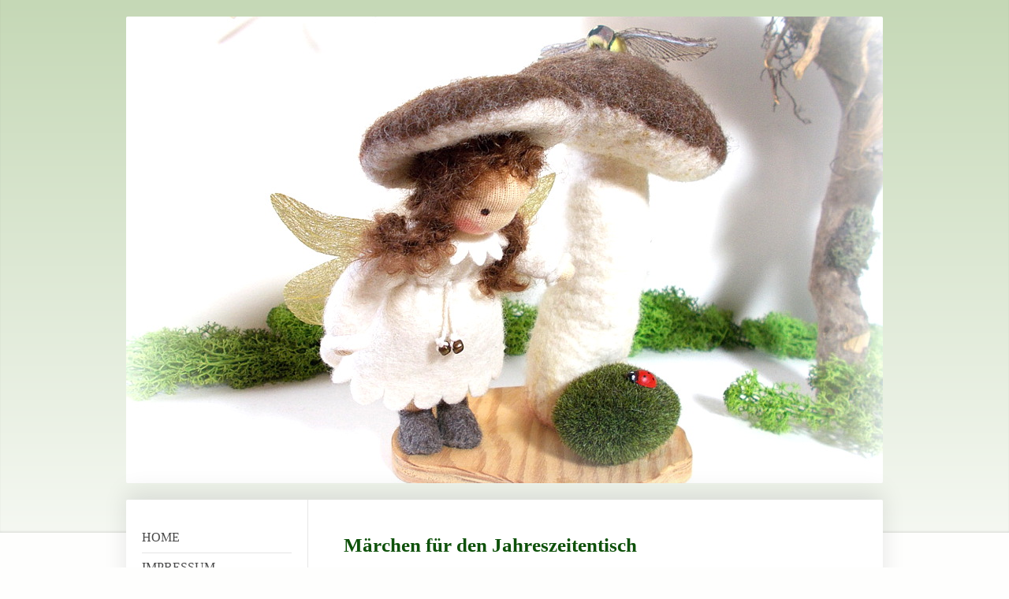

--- FILE ---
content_type: text/html; charset=UTF-8
request_url: https://www.susannelfes-blumenkinder.de/m%C3%A4rchen/
body_size: 8457
content:
<!DOCTYPE html>
<html lang="de"  ><head prefix="og: http://ogp.me/ns# fb: http://ogp.me/ns/fb# business: http://ogp.me/ns/business#">
    <meta http-equiv="Content-Type" content="text/html; charset=utf-8"/>
    <meta name="generator" content="IONOS MyWebsite"/>
        
    <link rel="dns-prefetch" href="//cdn.website-start.de/"/>
    <link rel="dns-prefetch" href="//118.mod.mywebsite-editor.com"/>
    <link rel="dns-prefetch" href="https://118.sb.mywebsite-editor.com/"/>
    <link rel="shortcut icon" href="https://www.susannelfes-blumenkinder.de/s/misc/favicon.png?1443358558"/>
        <title>Susannelfes Blumenkinder - MÄRCHEN</title>
    
    
    <meta name="viewport" content="width=1025"/>

<meta name="format-detection" content="telephone=no"/>
        <meta name="keywords" content="Blumenkinder Jahreszeitentisch, Jahreszeitentisch, Blumenkinder nach Waldorfart, Märchen, Märchenfigur, Prinz, Prinzessin, Dornröschen, Fabelwesen, Einhorn"/>
            <meta name="description" content="Hier geht es um Märchenfiguren nach Waldorfart und Szenen aus Trikot und Wollfilz. Zum Beispiel gibt es Dornröschen, der Sterntaler, die Zahlenfee und der Zahlenkobold, Däumelinchen und der gestiefelte Kater. Aber auch Ritter und der König, die Königin, der Prinz und die Prinzessin spielen hier eine große Rolle."/>
            <meta name="robots" content="index,follow"/>
        <link href="//cdn.website-start.de/templates/2040/style.css?1763478093678" rel="stylesheet" type="text/css"/>
    <link href="https://www.susannelfes-blumenkinder.de/s/style/theming.css?1708050395" rel="stylesheet" type="text/css"/>
    <link href="//cdn.website-start.de/app/cdn/min/group/web.css?1763478093678" rel="stylesheet" type="text/css"/>
<link href="//cdn.website-start.de/app/cdn/min/moduleserver/css/de_DE/common,shoppingbasket?1763478093678" rel="stylesheet" type="text/css"/>
    <link href="//cdn.website-start.de/app/cdn/min/group/mobilenavigation.css?1763478093678" rel="stylesheet" type="text/css"/>
    <link href="https://118.sb.mywebsite-editor.com/app/logstate2-css.php?site=974828579&amp;t=1769512974" rel="stylesheet" type="text/css"/>

<script type="text/javascript">
    /* <![CDATA[ */
var stagingMode = '';
    /* ]]> */
</script>
<script src="https://118.sb.mywebsite-editor.com/app/logstate-js.php?site=974828579&amp;t=1769512974"></script>

    <link href="//cdn.website-start.de/templates/2040/print.css?1763478093678" rel="stylesheet" media="print" type="text/css"/>
    <script type="text/javascript">
    /* <![CDATA[ */
    var systemurl = 'https://118.sb.mywebsite-editor.com/';
    var webPath = '/';
    var proxyName = '';
    var webServerName = 'www.susannelfes-blumenkinder.de';
    var sslServerUrl = 'https://www.susannelfes-blumenkinder.de';
    var nonSslServerUrl = 'http://www.susannelfes-blumenkinder.de';
    var webserverProtocol = 'http://';
    var nghScriptsUrlPrefix = '//118.mod.mywebsite-editor.com';
    var sessionNamespace = 'DIY_SB';
    var jimdoData = {
        cdnUrl:  '//cdn.website-start.de/',
        messages: {
            lightBox: {
    image : 'Bild',
    of: 'von'
}

        },
        isTrial: 0,
        pageId: 231893    };
    var script_basisID = "974828579";

    diy = window.diy || {};
    diy.web = diy.web || {};

        diy.web.jsBaseUrl = "//cdn.website-start.de/s/build/";

    diy.context = diy.context || {};
    diy.context.type = diy.context.type || 'web';
    /* ]]> */
</script>

<script type="text/javascript" src="//cdn.website-start.de/app/cdn/min/group/web.js?1763478093678" crossorigin="anonymous"></script><script type="text/javascript" src="//cdn.website-start.de/s/build/web.bundle.js?1763478093678" crossorigin="anonymous"></script><script type="text/javascript" src="//cdn.website-start.de/app/cdn/min/group/mobilenavigation.js?1763478093678" crossorigin="anonymous"></script><script src="//cdn.website-start.de/app/cdn/min/moduleserver/js/de_DE/common,shoppingbasket?1763478093678"></script>
<script type="text/javascript" src="https://cdn.website-start.de/proxy/apps/static/resource/dependencies/"></script><script type="text/javascript">
                    if (typeof require !== 'undefined') {
                        require.config({
                            waitSeconds : 10,
                            baseUrl : 'https://cdn.website-start.de/proxy/apps/static/js/'
                        });
                    }
                </script><script type="text/javascript">if (window.jQuery) {window.jQuery_1and1 = window.jQuery;}</script>
<meta name="google-site-verification" content="kp9Xpvd4sroNZKD7-US9GkCIpkprNRbAQhAVZZcuJfI"/>
<script type="text/javascript">if (window.jQuery_1and1) {window.jQuery = window.jQuery_1and1;}</script>
<script type="text/javascript" src="//cdn.website-start.de/app/cdn/min/group/pfcsupport.js?1763478093678" crossorigin="anonymous"></script>    <meta property="og:type" content="business.business"/>
    <meta property="og:url" content="https://www.susannelfes-blumenkinder.de/märchen/"/>
    <meta property="og:title" content="Susannelfes Blumenkinder - MÄRCHEN"/>
            <meta property="og:description" content="Hier geht es um Märchenfiguren nach Waldorfart und Szenen aus Trikot und Wollfilz. Zum Beispiel gibt es Dornröschen, der Sterntaler, die Zahlenfee und der Zahlenkobold, Däumelinchen und der gestiefelte Kater. Aber auch Ritter und der König, die Königin, der Prinz und die Prinzessin spielen hier eine große Rolle."/>
                <meta property="og:image" content="https://www.susannelfes-blumenkinder.de/s/img/emotionheader5032911.JPG"/>
        <meta property="business:contact_data:country_name" content="Deutschland"/>
    <meta property="business:contact_data:street_address" content="Walter-Leiske-Str. 46"/>
    <meta property="business:contact_data:locality" content="Frankfurt am Main"/>
    
    <meta property="business:contact_data:email" content="susannegolenia@iesy.net"/>
    <meta property="business:contact_data:postal_code" content="60320"/>
    <meta property="business:contact_data:phone_number" content="+49 069 53087617"/>
    
    
<meta property="business:hours:day" content="MONDAY"/><meta property="business:hours:start" content="10:00"/><meta property="business:hours:end" content="17:00"/><meta property="business:hours:day" content="TUESDAY"/><meta property="business:hours:start" content="10:00"/><meta property="business:hours:end" content="17:00"/><meta property="business:hours:day" content="WEDNESDAY"/><meta property="business:hours:start" content="10:00"/><meta property="business:hours:end" content="17:00"/><meta property="business:hours:day" content="THURSDAY"/><meta property="business:hours:start" content="10:00"/><meta property="business:hours:end" content="17:00"/><meta property="business:hours:day" content="FRIDAY"/><meta property="business:hours:start" content="10:00"/><meta property="business:hours:end" content="17:00"/><meta property="business:hours:day" content="SATURDAY"/><meta property="business:hours:start" content="10:00"/><meta property="business:hours:end" content="14:00"/></head>


<body class="body   cc-pagemode-default diyfeNoSidebar diy-market-de_DE" data-pageid="231893" id="page-231893">
    
    <div class="diyw">
        <div class="diyweb diywebSingleNav">
	<div class="diywebContainer">
		<div class="diyfeMobileNav">
		
<nav id="diyfeMobileNav" class="diyfeCA diyfeCA1" role="navigation">
    <a title="Navigation aufklappen/zuklappen">Navigation aufklappen/zuklappen</a>
    <ul class="mainNav1"><li class=" hasSubNavigation"><a data-page-id="214074" href="https://www.susannelfes-blumenkinder.de/" class=" level_1"><span>HOME</span></a></li><li class=" hasSubNavigation"><a data-page-id="214402" href="https://www.susannelfes-blumenkinder.de/impressum/" class=" level_1"><span>IMPRESSUM</span></a></li><li class=" hasSubNavigation"><a data-page-id="481336" href="https://www.susannelfes-blumenkinder.de/über-mich-blog/" class=" level_1"><span>ÜBER MICH / BLOG</span></a></li><li class=" hasSubNavigation"><a data-page-id="214157" href="https://www.susannelfes-blumenkinder.de/blumenkinder-frühling/" class=" level_1"><span>BLUMENKINDER FRÜHLING</span></a></li><li class=" hasSubNavigation"><a data-page-id="214162" href="https://www.susannelfes-blumenkinder.de/blumenkinder-sommer/" class=" level_1"><span>BLUMENKINDER SOMMER</span></a></li><li class=" hasSubNavigation"><a data-page-id="214177" href="https://www.susannelfes-blumenkinder.de/blumenkinder-herbst/" class=" level_1"><span>BLUMENKINDER HERBST</span></a></li><li class=" hasSubNavigation"><a data-page-id="214178" href="https://www.susannelfes-blumenkinder.de/blumenkinder-winter/" class=" level_1"><span>BLUMENKINDER WINTER</span></a></li><li class=" hasSubNavigation"><a data-page-id="231838" href="https://www.susannelfes-blumenkinder.de/jahreszeiten-figuren/" class=" level_1"><span>JAHRESZEITEN FIGUREN</span></a></li><li class=" hasSubNavigation"><a data-page-id="225681" href="https://www.susannelfes-blumenkinder.de/wichtel-elfen-und-zwerge/" class=" level_1"><span>WICHTEL, ELFEN UND ZWERGE</span></a></li><li class=" hasSubNavigation"><a data-page-id="476349" href="https://www.susannelfes-blumenkinder.de/wasserwelt/" class=" level_1"><span>WASSERWELT</span></a></li><li class=" hasSubNavigation"><a data-page-id="231839" href="https://www.susannelfes-blumenkinder.de/tiere-und-tierfiguren-jahreszeitentisch/" class=" level_1"><span>TIERE UND TIERFIGUREN JAHRESZEITENTISCH</span></a></li><li class="current hasSubNavigation"><a data-page-id="231893" href="https://www.susannelfes-blumenkinder.de/märchen/" class="current level_1"><span>MÄRCHEN</span></a></li><li class=" hasSubNavigation"><a data-page-id="225358" href="https://www.susannelfes-blumenkinder.de/sternzeichen/" class=" level_1"><span>STERNZEICHEN</span></a></li><li class=" hasSubNavigation"><a data-page-id="228202" href="https://www.susannelfes-blumenkinder.de/besondere-anlässe/" class=" level_1"><span>BESONDERE ANLÄSSE</span></a></li><li class=" hasSubNavigation"><a data-page-id="214075" href="https://www.susannelfes-blumenkinder.de/kontaktformular/" class=" level_1"><span>KONTAKTFORMULAR</span></a></li><li class=" hasSubNavigation"><a data-page-id="481271" href="https://www.susannelfes-blumenkinder.de/datenschutz/" class=" level_1"><span>DATENSCHUTZ</span></a></li><li class=" hasSubNavigation"><a data-page-id="482215" href="https://www.susannelfes-blumenkinder.de/zahlung-und-versand/" class=" level_1"><span>ZAHLUNG UND VERSAND</span></a></li><li class=" hasSubNavigation"><a data-page-id="481273" href="https://www.susannelfes-blumenkinder.de/agb-kundeninfo/" class=" level_1"><span>AGB &amp; KUNDENINFO</span></a></li><li class=" hasSubNavigation"><a data-page-id="481272" href="https://www.susannelfes-blumenkinder.de/widerruf/" class=" level_1"><span>WIDERRUF</span></a></li><li class=" hasSubNavigation"><a data-page-id="227836" href="https://www.susannelfes-blumenkinder.de/herstellung/" class=" level_1"><span>HERSTELLUNG</span></a></li></ul></nav>
	</div>
		<div class="diywebEmotionHeader diyfeCA diyfeCA2">
			<div class="diywebLiveArea">
				
<style type="text/css" media="all">
.diyw div#emotion-header {
        max-width: 960px;
        max-height: 592px;
                background: #A0A0A0;
    }

.diyw div#emotion-header-title-bg {
    left: 0%;
    top: 20%;
    width: 100%;
    height: 0%;

    background-color: #FFFFFF;
    opacity: 0.00;
    filter: alpha(opacity = 0);
    }
.diyw img#emotion-header-logo {
    left: 1.00%;
    top: 0.19%;
    background: transparent;
                border: 1px solid #CCCCCC;
        padding: 0px;
                display: none;
    }

.diyw div#emotion-header strong#emotion-header-title {
    left: 20%;
    top: 20%;
    color: #051972;
        font: normal bold 48px/120% Verdana, Geneva, sans-serif;
}

.diyw div#emotion-no-bg-container{
    max-height: 592px;
}

.diyw div#emotion-no-bg-container .emotion-no-bg-height {
    margin-top: 61.67%;
}
</style>
<div id="emotion-header" data-action="loadView" data-params="active" data-imagescount="1">
            <img src="https://www.susannelfes-blumenkinder.de/s/img/emotionheader5032911.JPG?1531121415.960px.592px" id="emotion-header-img" alt="Elfe mit Pilz, Künstlerpuppe Märchenfiguren"/>
            
        <div id="ehSlideshowPlaceholder">
            <div id="ehSlideShow">
                <div class="slide-container">
                                        <div style="background-color: #A0A0A0">
                            <img src="https://www.susannelfes-blumenkinder.de/s/img/emotionheader5032911.JPG?1531121415.960px.592px" alt="Elfe mit Pilz, Künstlerpuppe Märchenfiguren"/>
                        </div>
                                    </div>
            </div>
        </div>


        <script type="text/javascript">
        //<![CDATA[
                diy.module.emotionHeader.slideShow.init({ slides: [{"url":"https:\/\/www.susannelfes-blumenkinder.de\/s\/img\/emotionheader5032911.JPG?1531121415.960px.592px","image_alt":"Elfe mit Pilz, K\u00fcnstlerpuppe M\u00e4rchenfiguren","bgColor":"#A0A0A0"}] });
        //]]>
        </script>

    
            
        
            
                  	<div id="emotion-header-title-bg"></div>
    
            <strong id="emotion-header-title" style="text-align: left"></strong>
                    <div class="notranslate">
                <svg xmlns="http://www.w3.org/2000/svg" version="1.1" id="emotion-header-title-svg" viewBox="0 0 960 592" preserveAspectRatio="xMinYMin meet"><text style="font-family:Verdana, Geneva, sans-serif;font-size:48px;font-style:normal;font-weight:bold;fill:#051972;line-height:1.2em;"><tspan x="0" style="text-anchor: start" dy="0.95em"> </tspan></text></svg>
            </div>
            
    
    <script type="text/javascript">
    //<![CDATA[
    (function ($) {
        function enableSvgTitle() {
                        var titleSvg = $('svg#emotion-header-title-svg'),
                titleHtml = $('#emotion-header-title'),
                emoWidthAbs = 960,
                emoHeightAbs = 592,
                offsetParent,
                titlePosition,
                svgBoxWidth,
                svgBoxHeight;

                        if (titleSvg.length && titleHtml.length) {
                offsetParent = titleHtml.offsetParent();
                titlePosition = titleHtml.position();
                svgBoxWidth = titleHtml.width();
                svgBoxHeight = titleHtml.height();

                                titleSvg.get(0).setAttribute('viewBox', '0 0 ' + svgBoxWidth + ' ' + svgBoxHeight);
                titleSvg.css({
                   left: Math.roundTo(100 * titlePosition.left / offsetParent.width(), 3) + '%',
                   top: Math.roundTo(100 * titlePosition.top / offsetParent.height(), 3) + '%',
                   width: Math.roundTo(100 * svgBoxWidth / emoWidthAbs, 3) + '%',
                   height: Math.roundTo(100 * svgBoxHeight / emoHeightAbs, 3) + '%'
                });

                titleHtml.css('visibility','hidden');
                titleSvg.css('visibility','visible');
            }
        }

        
            var posFunc = function($, overrideSize) {
                var elems = [], containerWidth, containerHeight;
                                    elems.push({
                        selector: '#emotion-header-title',
                        overrideSize: true,
                        horPos: 1.96,
                        vertPos: 38.45                    });
                    lastTitleWidth = $('#emotion-header-title').width();
                                                elems.push({
                    selector: '#emotion-header-title-bg',
                    horPos: 0,
                    vertPos: 23.3                });
                                
                containerWidth = parseInt('960');
                containerHeight = parseInt('592');

                for (var i = 0; i < elems.length; ++i) {
                    var el = elems[i],
                        $el = $(el.selector),
                        pos = {
                            left: el.horPos,
                            top: el.vertPos
                        };
                    if (!$el.length) continue;
                    var anchorPos = $el.anchorPosition();
                    anchorPos.$container = $('#emotion-header');

                    if (overrideSize === true || el.overrideSize === true) {
                        anchorPos.setContainerSize(containerWidth, containerHeight);
                    } else {
                        anchorPos.setContainerSize(null, null);
                    }

                    var pxPos = anchorPos.fromAnchorPosition(pos),
                        pcPos = anchorPos.toPercentPosition(pxPos);

                    var elPos = {};
                    if (!isNaN(parseFloat(pcPos.top)) && isFinite(pcPos.top)) {
                        elPos.top = pcPos.top + '%';
                    }
                    if (!isNaN(parseFloat(pcPos.left)) && isFinite(pcPos.left)) {
                        elPos.left = pcPos.left + '%';
                    }
                    $el.css(elPos);
                }

                // switch to svg title
                enableSvgTitle();
            };

                        var $emotionImg = jQuery('#emotion-header-img');
            if ($emotionImg.length > 0) {
                // first position the element based on stored size
                posFunc(jQuery, true);

                // trigger reposition using the real size when the element is loaded
                var ehLoadEvTriggered = false;
                $emotionImg.one('load', function(){
                    posFunc(jQuery);
                    ehLoadEvTriggered = true;
                                        diy.module.emotionHeader.slideShow.start();
                                    }).each(function() {
                                        if(this.complete || typeof this.complete === 'undefined') {
                        jQuery(this).load();
                    }
                });

                                noLoadTriggeredTimeoutId = setTimeout(function() {
                    if (!ehLoadEvTriggered) {
                        posFunc(jQuery);
                    }
                    window.clearTimeout(noLoadTriggeredTimeoutId)
                }, 5000);//after 5 seconds
            } else {
                jQuery(function(){
                    posFunc(jQuery);
                });
            }

                        if (jQuery.isBrowser && jQuery.isBrowser.ie8) {
                var longTitleRepositionCalls = 0;
                longTitleRepositionInterval = setInterval(function() {
                    if (lastTitleWidth > 0 && lastTitleWidth != jQuery('#emotion-header-title').width()) {
                        posFunc(jQuery);
                    }
                    longTitleRepositionCalls++;
                    // try this for 5 seconds
                    if (longTitleRepositionCalls === 5) {
                        window.clearInterval(longTitleRepositionInterval);
                    }
                }, 1000);//each 1 second
            }

            }(jQuery));
    //]]>
    </script>

    </div>

			</div>
		</div>
		<div class="diywebContent">
			<div class="diywebLiveArea diyfeCA diyfeCA1">
				<div class="diywebNav diywebNav123">
					<div class="diywebGutter">
						<div class="webnavigation"><ul id="mainNav1" class="mainNav1"><li class="navTopItemGroup_1"><a data-page-id="214074" href="https://www.susannelfes-blumenkinder.de/" class="level_1"><span>HOME</span></a></li><li class="navTopItemGroup_2"><a data-page-id="214402" href="https://www.susannelfes-blumenkinder.de/impressum/" class="level_1"><span>IMPRESSUM</span></a></li><li class="navTopItemGroup_3"><a data-page-id="481336" href="https://www.susannelfes-blumenkinder.de/über-mich-blog/" class="level_1"><span>ÜBER MICH / BLOG</span></a></li><li class="navTopItemGroup_4"><a data-page-id="214157" href="https://www.susannelfes-blumenkinder.de/blumenkinder-frühling/" class="level_1"><span>BLUMENKINDER FRÜHLING</span></a></li><li class="navTopItemGroup_5"><a data-page-id="214162" href="https://www.susannelfes-blumenkinder.de/blumenkinder-sommer/" class="level_1"><span>BLUMENKINDER SOMMER</span></a></li><li class="navTopItemGroup_6"><a data-page-id="214177" href="https://www.susannelfes-blumenkinder.de/blumenkinder-herbst/" class="level_1"><span>BLUMENKINDER HERBST</span></a></li><li class="navTopItemGroup_7"><a data-page-id="214178" href="https://www.susannelfes-blumenkinder.de/blumenkinder-winter/" class="level_1"><span>BLUMENKINDER WINTER</span></a></li><li class="navTopItemGroup_8"><a data-page-id="231838" href="https://www.susannelfes-blumenkinder.de/jahreszeiten-figuren/" class="level_1"><span>JAHRESZEITEN FIGUREN</span></a></li><li class="navTopItemGroup_9"><a data-page-id="225681" href="https://www.susannelfes-blumenkinder.de/wichtel-elfen-und-zwerge/" class="level_1"><span>WICHTEL, ELFEN UND ZWERGE</span></a></li><li class="navTopItemGroup_10"><a data-page-id="476349" href="https://www.susannelfes-blumenkinder.de/wasserwelt/" class="level_1"><span>WASSERWELT</span></a></li><li class="navTopItemGroup_11"><a data-page-id="231839" href="https://www.susannelfes-blumenkinder.de/tiere-und-tierfiguren-jahreszeitentisch/" class="level_1"><span>TIERE UND TIERFIGUREN JAHRESZEITENTISCH</span></a></li><li class="navTopItemGroup_12"><a data-page-id="231893" href="https://www.susannelfes-blumenkinder.de/märchen/" class="current level_1"><span>MÄRCHEN</span></a></li><li class="navTopItemGroup_13"><a data-page-id="225358" href="https://www.susannelfes-blumenkinder.de/sternzeichen/" class="level_1"><span>STERNZEICHEN</span></a></li><li class="navTopItemGroup_14"><a data-page-id="228202" href="https://www.susannelfes-blumenkinder.de/besondere-anlässe/" class="level_1"><span>BESONDERE ANLÄSSE</span></a></li><li class="navTopItemGroup_15"><a data-page-id="214075" href="https://www.susannelfes-blumenkinder.de/kontaktformular/" class="level_1"><span>KONTAKTFORMULAR</span></a></li><li class="navTopItemGroup_16"><a data-page-id="481271" href="https://www.susannelfes-blumenkinder.de/datenschutz/" class="level_1"><span>DATENSCHUTZ</span></a></li><li class="navTopItemGroup_17"><a data-page-id="482215" href="https://www.susannelfes-blumenkinder.de/zahlung-und-versand/" class="level_1"><span>ZAHLUNG UND VERSAND</span></a></li><li class="navTopItemGroup_18"><a data-page-id="481273" href="https://www.susannelfes-blumenkinder.de/agb-kundeninfo/" class="level_1"><span>AGB &amp; KUNDENINFO</span></a></li><li class="navTopItemGroup_19"><a data-page-id="481272" href="https://www.susannelfes-blumenkinder.de/widerruf/" class="level_1"><span>WIDERRUF</span></a></li><li class="navTopItemGroup_20"><a data-page-id="227836" href="https://www.susannelfes-blumenkinder.de/herstellung/" class="level_1"><span>HERSTELLUNG</span></a></li></ul></div>
					</div>
				</div>
				<div class="diywebMain">
					<div class="diywebGutter">
						
        <div id="content_area">
        	<div id="content_start"></div>
        	
        
        <div id="matrix_568280" class="sortable-matrix" data-matrixId="568280"><div class="n module-type-header diyfeLiveArea "> <h1><span class="diyfeDecoration">Märchen für den Jahreszeitentisch</span></h1> </div><div class="n module-type-text diyfeLiveArea "> <p><strong><span style="color:#333333;">Ich liebe Märchen, besonders um die Weihnachtszeit.</span></strong></p>
<p> </p>
<p><strong><span style="color:#333333;">Leider habe ich immer sehr viel zu tun, so dass dieser Bereich bis jetzt viel zu kurz gekommen ist und nur wenige Fotos vorhanden sind.</span></strong></p>
<p><strong><span style="color:#333333;">Bisher bin ich zu den Märchen</span></strong></p>
<p><strong><span style="color:#333333;">Sterntaler, Rotkäppchen, Schneewittchen, Schneeweißchen und Rosenrot, Brüderchen und Schwesterchen, Dornröschen, der Froschkönig, Aschenputtel, der gestiefelte
Kater, die kleine Meerjungfrau und Däumelinchen gekommen.</span></strong></p>
<p> </p>
<p><strong><span style="color:#333333;">Auch andere Märchenfiguren sind entstanden, wie zum Beispiel Tomte Tummetot, das Sandmännchen, die kleine Raupe Nimmersatt, die Zahlenfee und der Kobold und
ganz gewöhnliche Märchenfiguren, wie z.B. Ritter und Prinzessin.</span></strong></p>
<p> </p>
<p><strong><span style="line-height: 1.35; color: rgb(51, 51, 51);">Im Auftrag von Astrid Seehaus durfte ich bis 2015 die Ompfs aus dem Buch "</span><span style="line-height: 1.35; color: rgb(51, 51, 51);">Sterne über Burg Funkelstein (Undine Verlag)" nähen.</span></strong></p>
<p> </p>
<p><strong><span style="color: rgb(51, 51, 51); line-height: 1.35;">Ich hoffe sehr, dass der ein oder andere Besucher dieser Seite auch ein Märchenfan ist und bestimmte Märchen genäht haben möchte
(Preis nach Absprache), damit sich die Bilder- Galerie weiter füllen kann.</span></strong></p>
<p> </p> </div><div class="n module-type-gallery diyfeLiveArea "> <div class="ccgalerie slideshow clearover" id="slideshow-gallery-5033137" data-jsclass="GallerySlideshow" data-jsoptions="effect: 'random',changeTime: 5000,maxHeight: '375px',navigation: true,startPaused: false">

    <div class="thumb_pro1">
    	<div class="innerthumbnail">
    		<a title="Drachenkampf" href="https://www.susannelfes-blumenkinder.de/s/cc_images/cache_31505748.JPG" data-is-image="true" target="_blank">    			<img data-width="800" data-height="600" src="https://www.susannelfes-blumenkinder.de/s/cc_images/thumb_31505748.JPG" alt="Drache mit Ritter" title="Drachenkampf"/>
    		</a>    	</div>
    </div>
        <div class="thumb_pro1">
    	<div class="innerthumbnail">
    		<a title="Prinz und Prinzessin" href="https://www.susannelfes-blumenkinder.de/s/cc_images/cache_31505749.JPG" data-is-image="true" target="_blank">    			<img data-width="800" data-height="600" src="https://www.susannelfes-blumenkinder.de/s/cc_images/thumb_31505749.JPG" alt="Prinz und Prinzessin für den Jahreszeitentisch" title="Prinz und Prinzessin"/>
    		</a>    	</div>
    </div>
        <div class="thumb_pro1">
    	<div class="innerthumbnail">
    		<a title="Königsfamilie mit Frosch" href="https://www.susannelfes-blumenkinder.de/s/cc_images/cache_31505750.jpg" data-is-image="true" target="_blank">    			<img data-width="800" data-height="600" src="https://www.susannelfes-blumenkinder.de/s/cc_images/thumb_31505750.jpg" alt="Froschkönig" title="Königsfamilie mit Frosch"/>
    		</a>    	</div>
    </div>
        <div class="thumb_pro1">
    	<div class="innerthumbnail">
    		<a title="Aschenputtel" href="https://www.susannelfes-blumenkinder.de/s/cc_images/cache_31505751.jpg" data-is-image="true" target="_blank">    			<img data-width="800" data-height="600" src="https://www.susannelfes-blumenkinder.de/s/cc_images/thumb_31505751.jpg" alt="Aschenputtel, Cinderella" title="Aschenputtel"/>
    		</a>    	</div>
    </div>
        <div class="thumb_pro1">
    	<div class="innerthumbnail">
    		<a title="Däumelinchen" href="https://www.susannelfes-blumenkinder.de/s/cc_images/cache_31505752.jpg" data-is-image="true" target="_blank">    			<img data-width="800" data-height="600" src="https://www.susannelfes-blumenkinder.de/s/cc_images/thumb_31505752.jpg" alt="Däumelinchen" title="Däumelinchen"/>
    		</a>    	</div>
    </div>
        <div class="thumb_pro1">
    	<div class="innerthumbnail">
    		<a title="Dornröschen" href="https://www.susannelfes-blumenkinder.de/s/cc_images/cache_31505753.JPG" data-is-image="true" target="_blank">    			<img data-width="796" data-height="600" src="https://www.susannelfes-blumenkinder.de/s/cc_images/thumb_31505753.JPG" alt="schlafendes Dornröschen" title="Dornröschen"/>
    		</a>    	</div>
    </div>
        <div class="thumb_pro1">
    	<div class="innerthumbnail">
    		<a title="Dornröschen" href="https://www.susannelfes-blumenkinder.de/s/cc_images/cache_31505754.jpg" data-is-image="true" target="_blank">    			<img data-width="800" data-height="600" src="https://www.susannelfes-blumenkinder.de/s/cc_images/thumb_31505754.jpg" alt="Dornröschen aus Filz" title="Dornröschen"/>
    		</a>    	</div>
    </div>
        <div class="thumb_pro1">
    	<div class="innerthumbnail">
    		<a title="Prinz" href="https://www.susannelfes-blumenkinder.de/s/cc_images/cache_31505755.jpg" data-is-image="true" target="_blank">    			<img data-width="800" data-height="600" src="https://www.susannelfes-blumenkinder.de/s/cc_images/thumb_31505755.jpg" alt="Prinz von Dornröschen" title="Prinz"/>
    		</a>    	</div>
    </div>
        <div class="thumb_pro1">
    	<div class="innerthumbnail">
    		<a title="Die kleine Meerjungfrau" href="https://www.susannelfes-blumenkinder.de/s/cc_images/cache_31505756.jpg" data-is-image="true" target="_blank">    			<img data-width="800" data-height="600" src="https://www.susannelfes-blumenkinder.de/s/cc_images/thumb_31505756.jpg" alt="Die kleine Meerjungfrau" title="Die kleine Meerjungfrau"/>
    		</a>    	</div>
    </div>
        <div class="thumb_pro1">
    	<div class="innerthumbnail">
    		<a title="Der gestiefelte Kater" href="https://www.susannelfes-blumenkinder.de/s/cc_images/cache_31505757.jpg" data-is-image="true" target="_blank">    			<img data-width="800" data-height="600" src="https://www.susannelfes-blumenkinder.de/s/cc_images/thumb_31505757.jpg" alt="Der gestiefelte Kater" title="Der gestiefelte Kater"/>
    		</a>    	</div>
    </div>
        <div class="thumb_pro1">
    	<div class="innerthumbnail">
    		<a title="Der gestiefelte Kater" href="https://www.susannelfes-blumenkinder.de/s/cc_images/cache_31505758.jpg" data-is-image="true" target="_blank">    			<img data-width="800" data-height="600" src="https://www.susannelfes-blumenkinder.de/s/cc_images/thumb_31505758.jpg" alt="schwarzer Kater aus Filz" title="Der gestiefelte Kater"/>
    		</a>    	</div>
    </div>
        <div class="thumb_pro1">
    	<div class="innerthumbnail">
    		<a title="Dornröschen" href="https://www.susannelfes-blumenkinder.de/s/cc_images/cache_31505759.jpg" data-is-image="true" target="_blank">    			<img data-width="800" data-height="600" src="https://www.susannelfes-blumenkinder.de/s/cc_images/thumb_31505759.jpg" alt="Dornröschen mit Schloss" title="Dornröschen"/>
    		</a>    	</div>
    </div>
        <div class="thumb_pro1">
    	<div class="innerthumbnail">
    		<a title="Dornröschen" href="https://www.susannelfes-blumenkinder.de/s/cc_images/cache_31505760.jpg" data-is-image="true" target="_blank">    			<img data-width="449" data-height="600" src="https://www.susannelfes-blumenkinder.de/s/cc_images/thumb_31505760.jpg" alt="Dornröschen mit Prinz" title="Dornröschen"/>
    		</a>    	</div>
    </div>
        <div class="thumb_pro1">
    	<div class="innerthumbnail">
    		<a title="Die kleine Raupe " href="https://www.susannelfes-blumenkinder.de/s/cc_images/cache_31505761.JPG" data-is-image="true" target="_blank">    			<img data-width="800" data-height="600" src="https://www.susannelfes-blumenkinder.de/s/cc_images/thumb_31505761.JPG" alt="Die kleine Raupe Nimmersatt" title="Die kleine Raupe "/>
    		</a>    	</div>
    </div>
        <div class="thumb_pro1">
    	<div class="innerthumbnail">
    		<a title="Ritter" href="https://www.susannelfes-blumenkinder.de/s/cc_images/cache_31505762.JPG" data-is-image="true" target="_blank">    			<img data-width="800" data-height="600" src="https://www.susannelfes-blumenkinder.de/s/cc_images/thumb_31505762.JPG" alt="Ritter für den Jahreszeitentisch" title="Ritter"/>
    		</a>    	</div>
    </div>
        <div class="thumb_pro1">
    	<div class="innerthumbnail">
    		<a title="Ritter" href="https://www.susannelfes-blumenkinder.de/s/cc_images/cache_31505763.JPG" data-is-image="true" target="_blank">    			<img data-width="800" data-height="600" src="https://www.susannelfes-blumenkinder.de/s/cc_images/thumb_31505763.JPG" alt="Ritter aus Filz" title="Ritter"/>
    		</a>    	</div>
    </div>
        <div class="thumb_pro1">
    	<div class="innerthumbnail">
    		<a title="Prinzenpaar und Ritter" href="https://www.susannelfes-blumenkinder.de/s/cc_images/cache_31505764.JPG" data-is-image="true" target="_blank">    			<img data-width="800" data-height="600" src="https://www.susannelfes-blumenkinder.de/s/cc_images/thumb_31505764.JPG" alt="Märchenfiguren aus Filz" title="Prinzenpaar und Ritter"/>
    		</a>    	</div>
    </div>
        <div class="thumb_pro1">
    	<div class="innerthumbnail">
    		<a title="Rotkäppchen" href="https://www.susannelfes-blumenkinder.de/s/cc_images/cache_31505765.jpg" data-is-image="true" target="_blank">    			<img data-width="800" data-height="600" src="https://www.susannelfes-blumenkinder.de/s/cc_images/thumb_31505765.jpg" alt="Rotkäppchen" title="Rotkäppchen"/>
    		</a>    	</div>
    </div>
        <div class="thumb_pro1">
    	<div class="innerthumbnail">
    		<a title="Sandmann" href="https://www.susannelfes-blumenkinder.de/s/cc_images/cache_31505766.jpg" data-is-image="true" target="_blank">    			<img data-width="800" data-height="600" src="https://www.susannelfes-blumenkinder.de/s/cc_images/thumb_31505766.jpg" alt="Sandmännchen aus Filz" title="Sandmann"/>
    		</a>    	</div>
    </div>
        <div class="thumb_pro1">
    	<div class="innerthumbnail">
    		<a title="Brüderchen und Schwesterchen" href="https://www.susannelfes-blumenkinder.de/s/cc_images/cache_31505767.jpg" data-is-image="true" target="_blank">    			<img data-width="800" data-height="600" src="https://www.susannelfes-blumenkinder.de/s/cc_images/thumb_31505767.jpg" alt="Brüderchen und Schwesterchen" title="Brüderchen und Schwesterchen"/>
    		</a>    	</div>
    </div>
        <div class="thumb_pro1">
    	<div class="innerthumbnail">
    		<a title="Sterntaler" href="https://www.susannelfes-blumenkinder.de/s/cc_images/cache_31505768.jpg" data-is-image="true" target="_blank">    			<img data-width="800" data-height="600" src="https://www.susannelfes-blumenkinder.de/s/cc_images/thumb_31505768.jpg" alt="Sterntaler" title="Sterntaler"/>
    		</a>    	</div>
    </div>
        <div class="thumb_pro1">
    	<div class="innerthumbnail">
    		<a title="Sterntaler" href="https://www.susannelfes-blumenkinder.de/s/cc_images/cache_31505769.jpg" data-is-image="true" target="_blank">    			<img data-width="525" data-height="600" src="https://www.susannelfes-blumenkinder.de/s/cc_images/thumb_31505769.jpg" alt="Sterntaler" title="Sterntaler"/>
    		</a>    	</div>
    </div>
    </div>
 </div><div class="n module-type-hr diyfeLiveArea "> <div style="padding: 0px 0px">
    <div class="hr"></div>
</div>
 </div><div class="n module-type-header diyfeLiveArea "> <h1><span class="diyfeDecoration">Märchenbrunnen...</span></h1> </div><div class="n module-type-matrix diyfeLiveArea "> 

<div class="diyfeModGridGroup diyfeModGrid2">
            <div class="diyfeModGridElement diyfeModGridCol50">
            <div class="diyfeModGridContent">
                <div id="matrix_568608" class="sortable-matrix-child" data-matrixId="568608"><div class="n module-type-imageSubtitle diyfeLiveArea "> <div class="clearover imageSubtitle imageFitWidth" id="imageSubtitle-5033963">
    <div class="align-container align-left" style="max-width: 314px">
        <a class="imagewrapper" href="https://www.susannelfes-blumenkinder.de/s/cc_images/teaserbox_4233187.jpg?t=1531121376" rel="lightbox[5033963]" title="in rot / grau...">
            <img id="image_4233187" src="https://www.susannelfes-blumenkinder.de/s/cc_images/cache_4233187.jpg?t=1531121376" alt="Brunnen für den jahreszeitentisch" style="max-width: 314px; height:auto"/>
        </a>

                <span class="caption">in rot / grau...</span>
        
    </div>

</div>

<script type="text/javascript">
//<![CDATA[
jQuery(function($) {
    var $target = $('#imageSubtitle-5033963');

    if ($.fn.swipebox && Modernizr.touch) {
        $target
            .find('a[rel*="lightbox"]')
            .addClass('swipebox')
            .swipebox();
    } else {
        $target.tinyLightbox({
            item: 'a[rel*="lightbox"]',
            cycle: false,
            hideNavigation: true
        });
    }
});
//]]>
</script>
 </div></div>            </div>
        </div>
            <div class="diyfeModGridElement diyfeModGridCol50">
            <div class="diyfeModGridContent">
                <div id="matrix_568609" class="sortable-matrix-child" data-matrixId="568609"><div class="n module-type-imageSubtitle diyfeLiveArea "> <div class="clearover imageSubtitle imageFitWidth" id="imageSubtitle-5034044">
    <div class="align-container align-left" style="max-width: 314px">
        <a class="imagewrapper" href="https://www.susannelfes-blumenkinder.de/s/cc_images/teaserbox_4233361.jpg?t=1531121382" rel="lightbox[5034044]" title="... und braun/ grün">
            <img id="image_4233361" src="https://www.susannelfes-blumenkinder.de/s/cc_images/cache_4233361.jpg?t=1531121382" alt="Brunnen aus Filz, Filzbrunnen" style="max-width: 314px; height:auto"/>
        </a>

                <span class="caption">... und braun/ grün</span>
        
    </div>

</div>

<script type="text/javascript">
//<![CDATA[
jQuery(function($) {
    var $target = $('#imageSubtitle-5034044');

    if ($.fn.swipebox && Modernizr.touch) {
        $target
            .find('a[rel*="lightbox"]')
            .addClass('swipebox')
            .swipebox();
    } else {
        $target.tinyLightbox({
            item: 'a[rel*="lightbox"]',
            cycle: false,
            hideNavigation: true
        });
    }
});
//]]>
</script>
 </div></div>            </div>
        </div>
        <div style="clear: both;"></div>
</div>
 </div><div class="n module-type-text diyfeLiveArea "> <p><strong><span style="font-size:14px;"><span style="color:#333333;">sind eine ganz tolle und meditative Arbeit.</span></span></strong></p>
<p> </p>
<p><strong><span style="font-size:14px;"><span style="color: rgb(59, 57, 56); font-family: Arial, Helvetica, sans-serif; line-height: 20px;">Ein Brunnen besteht aus über 100 Einzelteilen, die nach
und nach zu einem Ganzen zusammen gesetzt werden.</span></span></strong></p>
<p><strong><span style="font-size:14px;"><span style="color: rgb(59, 57, 56); font-family: Arial, Helvetica, sans-serif; line-height: 20px;">Allein die Brunnensteine sind schon 70 an der
Zahl.</span></span></strong></p>
<p><strong><span style="font-size:14px;"><span style="color: rgb(59, 57, 56); font-family: Arial, Helvetica, sans-serif; line-height: 20px;"> </span></span></strong></p>
<p><strong><span style="font-size:14px;"><span style="color: rgb(59, 57, 56); font-family: Arial, Helvetica, sans-serif; line-height: 20px;">Er hat eine Höhe von ca. 21 cm und einen Durchmesser von
ca. 18 cm, ab 70 Euro.</span></span></strong></p>
<p> </p>
<p><strong><span style="font-size:14px;"><span style="color: rgb(59, 57, 56); font-family: Arial, Helvetica, sans-serif; line-height: 20px;">Er wird komplett von Hand aus Wollfilz
genäht.</span></span></strong></p>
<p style="box-sizing:border-box;-webkit-font-smoothing:antialiased;margin:0px 0px 10px;color:rgb(59, 57, 56);font-family:Arial, Helvetica, sans-serif;font-size:14px;line-height:20px;">
<strong><span style="font-size:14px;">In den Brunnenboden und den Brunnenrand werden zusätzlich Pappstücke eingezogen, um einen besseren Stand zu erzielen.           
                                                       
       </span></strong></p>
<p style="box-sizing:border-box;-webkit-font-smoothing:antialiased;margin:0px 0px 10px;color:rgb(59, 57, 56);font-family:Arial, Helvetica, sans-serif;font-size:14px;line-height:20px;">
<strong>Insgesamt gehen drei Streben zum Blätterdach hin, die ebenfalls mit Wollfilz ummantelt und eingenäht werden. Daran können dann gewünschte Kletterpflanzen nach oben hin platziert werden.
     </strong></p>
<p style="box-sizing:border-box;-webkit-font-smoothing:antialiased;margin:0px 0px 10px;color:rgb(59, 57, 56);font-family:Arial, Helvetica, sans-serif;font-size:14px;line-height:20px;"><strong>Gefüllt
wird der Brunnen mit Wollvlies, welches das Wasser darstellt.</strong></p>
<p style="box-sizing:border-box;-webkit-font-smoothing:antialiased;margin:0px 0px 10px;color:rgb(59, 57, 56);font-family:Arial, Helvetica, sans-serif;font-size:14px;line-height:20px;">
<strong><span style="font-size:14px;">Es dauert mehrere Tage, bis so ein Brunnen fertig ist, da man nicht am Stück mit den kniffligen Einzelteilen zubringen kann und allein schon das Aufmalen und
Ausschneiden bis zu 2 Stunden dauern kann.</span></strong></p> </div><div class="n module-type-hr diyfeLiveArea "> <div style="padding: 0px 0px">
    <div class="hr"></div>
</div>
 </div><div class="n module-type-text diyfeLiveArea "> <p> </p>
<p> </p>
<p> </p>
<p> </p>
<p> </p>
<p style="padding:0px;word-wrap:break-word;color:rgb(117, 117, 117);font-family:Georgia, serif;font-size:15px;"><a href="https://www.susannelfes-blumenkinder.de/impressum/" style="color:rgb(14, 81, 10);" target="_self">IMPRESSUM </a>  </p>
<p style="padding:0px;word-wrap:break-word;color:rgb(117, 117, 117);font-family:Georgia, serif;font-size:15px;"><a href="https://www.susannelfes-blumenkinder.de/datenschutz/" style="color:rgb(14, 81, 10);" target="_self">DATENSCHUTZERKLÄRUNG </a>  </p>
<p style="padding:0px;word-wrap:break-word;color:rgb(117, 117, 117);font-family:Georgia, serif;font-size:15px;"><a href="https://www.susannelfes-blumenkinder.de/zahlung-und-versand/" style="color:rgb(14, 81, 10);" target="_self">ZAHLUNG
&amp; VERSAND</a></p>
<p style="padding:0px;word-wrap:break-word;color:rgb(117, 117, 117);font-family:Georgia, serif;font-size:15px;"><a href="https://www.susannelfes-blumenkinder.de/agb-kundeninfo/" style="color:rgb(14, 81, 10);" target="_self">ALLGEMEINE
GESCHÄFTSBEDINGUNG</a></p>
<p style="padding:0px;word-wrap:break-word;color:rgb(117, 117, 117);font-family:Georgia, serif;font-size:15px;"><a href="https://www.susannelfes-blumenkinder.de/widerruf/" style="color:rgb(14, 81, 10);" target="_self">WIDERRUFRECHT</a></p> </div></div>
        
        
        </div>
					</div>
				</div>
				<div class="diywebSecondary diyfeCA diyfeCA3">
					<div class="diywebSidebar">
						<div class="diywebGutter">
							
						</div>
					</div><!-- .diywebSidebar -->
				</div>
			</div>
		</div><!-- .diywebContent -->
		<div class="diywebFooter">
			<div class="diywebLiveArea">
				<div class="diywebGutter">
					<div id="contentfooter">
    <div class="leftrow">
                        <a rel="nofollow" href="javascript:window.print();">
                    <img class="inline" height="14" width="18" src="//cdn.website-start.de/s/img/cc/printer.gif" alt=""/>
                    Druckversion                </a> <span class="footer-separator">|</span>
                <a href="https://www.susannelfes-blumenkinder.de/sitemap/">Sitemap</a>
                        <br/> © Susannelfes Blumenkinder 2018
            </div>
    <script type="text/javascript">
        window.diy.ux.Captcha.locales = {
            generateNewCode: 'Neuen Code generieren',
            enterCode: 'Bitte geben Sie den Code ein'
        };
        window.diy.ux.Cap2.locales = {
            generateNewCode: 'Neuen Code generieren',
            enterCode: 'Bitte geben Sie den Code ein'
        };
    </script>
    <div class="rightrow">
                
                <span class="loggedin">
            <a rel="nofollow" id="logout" href="https://118.sb.mywebsite-editor.com/app/cms/logout.php">Logout</a> <span class="footer-separator">|</span>
            <a rel="nofollow" id="edit" href="https://118.sb.mywebsite-editor.com/app/974828579/231893/">Seite bearbeiten</a>
        </span>
    </div>
</div>


				</div>
			</div>
		</div><!-- .diywebFooter -->
	</div><!-- .diywebContainer -->
</div><!-- .diyweb -->    </div>

    
    </body>


<!-- rendered at Sun, 11 Jan 2026 02:08:52 +0100 -->
</html>
